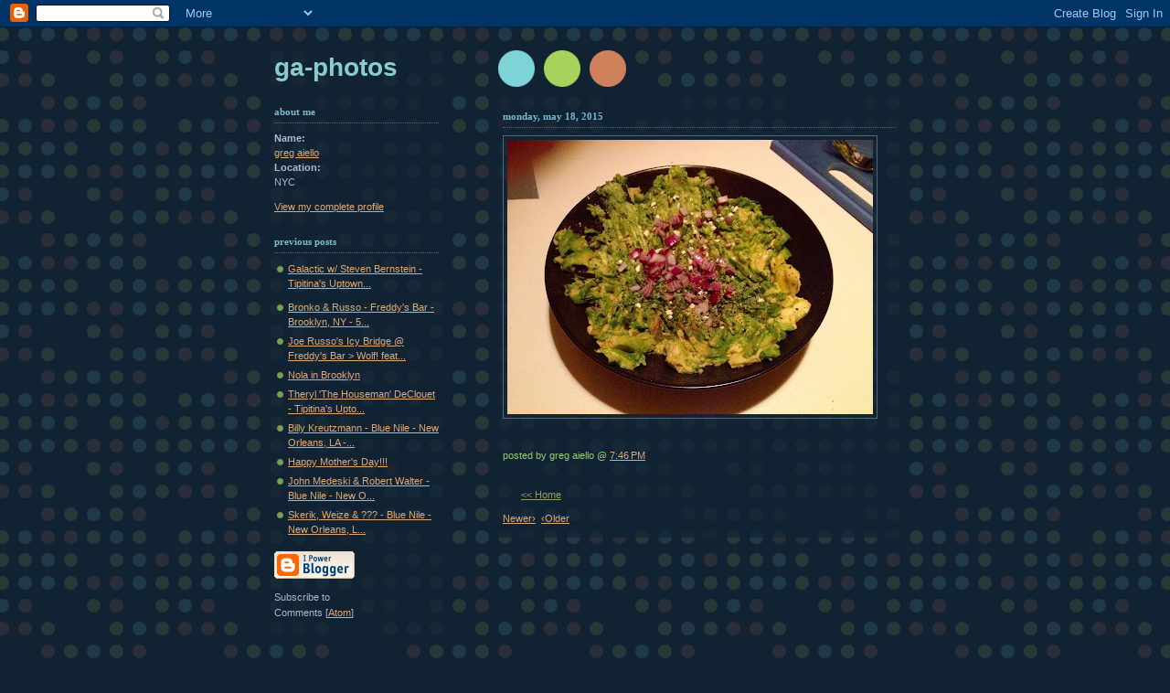

--- FILE ---
content_type: text/html; charset=UTF-8
request_url: http://www.ga-photos.com/2015/05/blog-post_18.html
body_size: 5049
content:
<!DOCTYPE html PUBLIC "-//W3C//DTD XHTML 1.0 Strict//EN" "http://www.w3.org/TR/xhtml1/DTD/xhtml1-strict.dtd">



<html xmlns="http://www.w3.org/1999/xhtml" xml:lang="en" lang="en" dir="ltr">

<head>
<meta name="google-site-verification" content="VItcLWvUdZNX2q1LZyxYxrV6Ovc7_Af3GnxlfcNrXpY" />
  <title>GA-Photos</title>

  <script type="text/javascript">(function() { (function(){function b(g){this.t={};this.tick=function(h,m,f){var n=f!=void 0?f:(new Date).getTime();this.t[h]=[n,m];if(f==void 0)try{window.console.timeStamp("CSI/"+h)}catch(q){}};this.getStartTickTime=function(){return this.t.start[0]};this.tick("start",null,g)}var a;if(window.performance)var e=(a=window.performance.timing)&&a.responseStart;var p=e>0?new b(e):new b;window.jstiming={Timer:b,load:p};if(a){var c=a.navigationStart;c>0&&e>=c&&(window.jstiming.srt=e-c)}if(a){var d=window.jstiming.load;
c>0&&e>=c&&(d.tick("_wtsrt",void 0,c),d.tick("wtsrt_","_wtsrt",e),d.tick("tbsd_","wtsrt_"))}try{a=null,window.chrome&&window.chrome.csi&&(a=Math.floor(window.chrome.csi().pageT),d&&c>0&&(d.tick("_tbnd",void 0,window.chrome.csi().startE),d.tick("tbnd_","_tbnd",c))),a==null&&window.gtbExternal&&(a=window.gtbExternal.pageT()),a==null&&window.external&&(a=window.external.pageT,d&&c>0&&(d.tick("_tbnd",void 0,window.external.startE),d.tick("tbnd_","_tbnd",c))),a&&(window.jstiming.pt=a)}catch(g){}})();window.tickAboveFold=function(b){var a=0;if(b.offsetParent){do a+=b.offsetTop;while(b=b.offsetParent)}b=a;b<=750&&window.jstiming.load.tick("aft")};var k=!1;function l(){k||(k=!0,window.jstiming.load.tick("firstScrollTime"))}window.addEventListener?window.addEventListener("scroll",l,!1):window.attachEvent("onscroll",l);
 })();</script><script type="text/javascript">function a(){var b=window.location.href,c=b.split("?");switch(c.length){case 1:return b+"?m=1";case 2:return c[1].search("(^|&)m=")>=0?null:b+"&m=1";default:return null}}var d=navigator.userAgent;if(d.indexOf("Mobile")!=-1&&d.indexOf("WebKit")!=-1&&d.indexOf("iPad")==-1||d.indexOf("Opera Mini")!=-1||d.indexOf("IEMobile")!=-1){var e=a();e&&window.location.replace(e)};
</script><meta http-equiv="Content-Type" content="text/html; charset=UTF-8" />
<meta name="generator" content="Blogger" />
<link rel="icon" type="image/vnd.microsoft.icon" href="https://www.blogger.com/favicon.ico"/>
<link rel="alternate" type="application/atom+xml" title="GA-Photos - Atom" href="http://www.ga-photos.com/feeds/posts/default" />
<link rel="alternate" type="application/rss+xml" title="GA-Photos - RSS" href="http://www.ga-photos.com/feeds/posts/default?alt=rss" />
<link rel="service.post" type="application/atom+xml" title="GA-Photos - Atom" href="https://www.blogger.com/feeds/4829852888634031737/posts/default" />
<link rel="alternate" type="application/atom+xml" title="GA-Photos - Atom" href="http://www.ga-photos.com/feeds/2755809039420176452/comments/default" />
<link rel="stylesheet" type="text/css" href="https://www.blogger.com/static/v1/v-css/1601750677-blog_controls.css"/>
<link rel="stylesheet" type="text/css" href="https://www.blogger.com/dyn-css/authorization.css?targetBlogID=4829852888634031737&zx=fc009309-949a-4fc5-8510-bb1b70e7e819"/>


  <style type="text/css">
/*
-----------------------------------------------
Blogger Template Style
Name:     Dots Dark
Date:     27 Feb 2004
----------------------------------------------- */


body {
  background:#123 url("http://www.blogblog.com/dots_dark/bg_minidots.gif") 50% 0;
  margin:0;
  padding:0 10px;
  text-align:center;
  font:x-small Verdana,Arial,Sans-serif;
  color:#abc;
  font-size/* */:/**/small;
  font-size: /**/small;
  }


/* Page Structure
----------------------------------------------- */
@media all {
  #content {
    background:url("http://www.blogblog.com/dots_dark/bg_3dots.gif") no-repeat 250px 50px;
    width:700px;
    margin:0 auto;
    padding:50px 0;
    text-align:left;
    }
  #main {
    width:450px;
    float:right;
    padding:50px 0 0;
    font-size:85%;
    }
  #main2 {
    background:url("http://www.blogblog.com/dots_dark/bg_minidots2.gif") -100px -100px;
    padding:20px 10px 15px;
    }
  #sidebar {
    width:200px;
    float:left;
    font-size:85%;
    padding-bottom:20px;
    }
  #sidebar2 {
    background:url("http://www.blogblog.com/dots_dark/bg_minidots2.gif") 150px -50px;
    padding:5px 10px 15px;
    width:200px;
    width/* */:/**/180px;
    width: /**/180px;
    }
  }
@media handheld {
  #content {
    width:90%;
    }
  #main {
    width:100%;
    float:none;
    }
  #sidebar {
    width:100%;
    float:none;
    }
  #sidebar2 {
    width:100%;
    }
  }


/* Title & Description
----------------------------------------------- */
@media all {
  #blog-title {
    margin:0 0 .5em;
    font:bold 250%/1.4em Helvetica,Arial,Sans-serif;
    color:#8dd;
    text-transform:lowercase;
    }
  #blog-title a {
    color:#8cc;
    text-decoration:none;
    }
  #description {
    margin:0 0 1.75em;
    color:#9c7;
    }
  #blog-mobile-title {
    display:none;
    }
  #description-mobile {
    display:none;
    }
  }
@media handheld {
  #blog-title {
    display:none;
    }
  #description {
    display:none;
    }
  #blog-mobile-title {
    display:block;
    margin:0 0 .5em;
    font:bold 250%/1.4em Helvetica,Arial,Sans-serif;
    color:#8dd;
    text-transform:lowercase;
    }
  #blog-mobile-title a {
    color:#8cc;
    text-decoration:none;
    }
  #description-mobile {
    display:block;
    margin:0 0 1.75em;
    color:#9c7;
    }
  }


/* Links
----------------------------------------------- */
a:link {
  color:#da7;
  }
a:visited {
  color:#799;
  }
a:hover {
  color:#fff;
  }
a img {
  border-width:0;
  }


/* Posts
----------------------------------------------- */
.date-header {
  margin:0 0 .75em;
  padding-bottom:.35em;
  border-bottom:1px dotted #567;
  font:bold 100%/1.4em Verdana,San-serif;
  text-transform:lowercase;
  color:#7bc;
  }
.post {
  margin:0 0 2.5em;
  line-height:1.6em;
  }
.post-title {
  margin:.25em 0;
  font:bold 130%/1.4em Verdana,San-serif;
  color:#ad8;
  }
.post-title a, .post-title strong {
  background:url("http://www.blogblog.com/dots_dark/bg_post_title.gif") no-repeat 0 .25em;
  display:block;
  color:#ad8;
  text-decoration:none;
  padding:0 0 1px 45px;
  }
.post-title a:hover {
  color:#fff;
  }
.post p {
  margin:0 0 .75em;
  }
p.post-footer {
  margin:0;
  text-align:right;
  }
p.post-footer em {
  display:block;
  float:left;
  text-align:left;
  font-style:normal;
  color:#9c7;
  }
a.comment-link {
  /* IE5.0/Win doesn't apply padding to inline elements,
     so we hide these two declarations from it */
  background/* */:/**/url("http://www.blogblog.com/dots_dark/icon_comment.gif") no-repeat 0 .25em;
  padding-left:15px;
  }
html>body a.comment-link {
  /* Respecified, for IE5/Mac's benefit */
  background:url("http://www.blogblog.com/dots_dark/icon_comment.gif") no-repeat 0 .25em;
  padding-left:15px;
  }
.post img {
  margin:0 0 5px 0;
  padding:4px;
  border:1px solid #567;
  }


/* Comments
----------------------------------------------- */
#comments {
  margin:0;
  }
#comments h4 {
  margin:0 0 10px;
  border-top:1px dotted #567;
  padding-top:.5em;
  font:bold 110%/1.4em Verdana,Sans-serif;
  color:#9c7;
  }
#comments-block {
  line-height:1.6em;
  }
.comment-poster {
  background:url("http://www.blogblog.com/dots_dark/icon_comment.gif") no-repeat 2px .35em;
  margin:.5em 0 0;
  padding:0 0 0 20px;
  font-weight:bold;
  color:#9ab;
  }
.comment-body {
  margin:0;
  padding:0 0 0 20px;
  }
.comment-body p {
  margin:0 0 .5em;
  }
.comment-timestamp {
  margin:0 0 .5em;
  padding:0 0 .75em 20px;
  color:#996;
  }
.comment-timestamp a:link {
  color:#996;
  }
.deleted-comment {
  font-style:italic;
  color:gray;
  }
.paging-control-container {
  float: right;
  margin: 0px 6px 0px 0px;
  font-size: 80%;
}
.unneeded-paging-control {
  visibility: hidden;
}

/* More Sidebar Content
----------------------------------------------- */
.sidebar-title {
  margin:2em 0 .75em;
  padding-bottom:.35em;
  border-bottom:1px dotted #567;
  font:bold 100%/1.4em Verdana,San-serif;
  text-transform:lowercase;
  color:#7bc;
  }
#sidebar p {
  margin:0 0 .75em;
  line-height:1.6em;
  }
#sidebar ul {
  margin:.5em 0 1em;
  padding:0 0px;
  list-style:none;
  line-height:1.5em;
  }
#sidebar ul li {
  background:url("http://www.blogblog.com/dots_dark/bullet.gif") no-repeat 3px .45em;
  margin:0;
  padding:0 0 5px 15px;
  }
#sidebar p {
  margin:0 0 .6em;
  }


/* Profile
----------------------------------------------- */
.profile-datablock {
  margin:0 0 1em;
  }
.profile-img {
  display:inline;
  }
.profile-img img {
  float:left;
  margin:0 8px 5px 0;
  border:4px solid #345;
  }
.profile-data {
  margin:0;
  line-height:1.5em;
  }
.profile-data strong {
  display:block;
  }
.profile-textblock {
  clear:left;
  }


/* Footer
----------------------------------------------- */
#footer {
  clear:both;
  padding:15px 0 0;
  }
#footer hr {
  display:none;
  }
#footer p {
  margin:0;
  }


/* Feeds
----------------------------------------------- */
#blogfeeds {
  }
#postfeeds {
  padding-left: 20px
  }
  </style>

<meta name='google-adsense-platform-account' content='ca-host-pub-1556223355139109'/>
<meta name='google-adsense-platform-domain' content='blogspot.com'/>
<!-- --><style type="text/css">@import url(https://www.blogger.com/static/v1/v-css/navbar/3334278262-classic.css);
div.b-mobile {display:none;}
</style>

</head>


<body><script type="text/javascript">
    function setAttributeOnload(object, attribute, val) {
      if(window.addEventListener) {
        window.addEventListener('load',
          function(){ object[attribute] = val; }, false);
      } else {
        window.attachEvent('onload', function(){ object[attribute] = val; });
      }
    }
  </script>
<div id="navbar-iframe-container"></div>
<script type="text/javascript" src="https://apis.google.com/js/platform.js"></script>
<script type="text/javascript">
      gapi.load("gapi.iframes:gapi.iframes.style.bubble", function() {
        if (gapi.iframes && gapi.iframes.getContext) {
          gapi.iframes.getContext().openChild({
              url: 'https://www.blogger.com/navbar/4829852888634031737?origin\x3dhttp://www.ga-photos.com',
              where: document.getElementById("navbar-iframe-container"),
              id: "navbar-iframe"
          });
        }
      });
    </script>



<!-- Begin #content -->

<div id="content">




<!-- Begin #main - Contains main-column blog content -->

<div id="main"><div id="main2">

  <h1 id="blog-mobile-title">
    <a href="http://www.ga-photos.com/">
	GA-Photos
	</a>
  </h1>

    <p id="description-mobile"></p>



    
  <h2 class="date-header">Monday, May 18, 2015</h2>
  

         <!-- Begin .post -->

  <div class="post"><a name="2755809039420176452"></a>

         

         <div class="post-body">
	<p>
      <div style="clear:both;"></div><div class="separator" style="clear: both; text-align: center;">
<a href="https://blogger.googleusercontent.com/img/b/R29vZ2xl/AVvXsEjKY7UAHl7Ic8c4VQkKnLG8Il9YtTHfFcXk7ejOWxuKkZ5wMnGrWNfjO0S9_kRsWhFIpP0FuZDCO43jr1FGu-IqSztllb-lc_50qz2x41qK5eie-ForSvuP7YvLdZOfFkF9QHQar1FI8bjY/s1600/guac.jpg" imageanchor="1" style="clear: left; float: left; margin-bottom: 1em; margin-right: 1em;"><img border="0" height="300" src="https://blogger.googleusercontent.com/img/b/R29vZ2xl/AVvXsEjKY7UAHl7Ic8c4VQkKnLG8Il9YtTHfFcXk7ejOWxuKkZ5wMnGrWNfjO0S9_kRsWhFIpP0FuZDCO43jr1FGu-IqSztllb-lc_50qz2x41qK5eie-ForSvuP7YvLdZOfFkF9QHQar1FI8bjY/s400/guac.jpg" width="400" /></a></div>
<br /><div style="clear:both; padding-bottom:0.25em"></div>
    </p>

    </div>

        <p class="post-footer">

      <em>posted by greg aiello @ <a href="http://www.ga-photos.com/2015/05/blog-post_18.html" title="permanent link">7:46 PM</a></em>&nbsp;

       <span class="item-control blog-admin pid-636437132"><a style="border:none;" href="https://www.blogger.com/post-edit.g?blogID=4829852888634031737&postID=2755809039420176452&from=pencil" title="Edit Post"><img class="icon-action" alt="" src="https://resources.blogblog.com/img/icon18_edit_allbkg.gif" height="18" width="18"></a></span>

    </p>

    </div>

  <!-- End .post -->

        <!-- Begin #comments -->
 
  <div id="comments">

		    
    


		<p class="comment-timestamp">
	<a href="http://www.ga-photos.com/">&lt;&lt; Home</a>

    </p>
    </div>



  <!-- End #comments -->



<span class='blog-paging-control-container'><a class='blog-paging-control' href='http://www.ga-photos.com/2015/05/blog-post_19.html'>Newer&rsaquo;</a>&nbsp;&nbsp;<a class='blog-paging-control' href='http://www.ga-photos.com/2015/05/blog-post_17.html'>&lsaquo;Older</a></span>
</div></div>

<!-- End #main -->




<!-- Begin #sidebar -->

<div id="sidebar"><div id="sidebar2">

    <h1 id="blog-title">
    <a href="http://www.ga-photos.com/">
	GA-Photos
	</a>
  </h1>

    <p id="description"></p>







  <!-- Begin #profile-container -->

    <div id="profile-container"><h2 class="sidebar-title">About Me</h2>
<dl class="profile-datablock">
<dd class="profile-data"><strong>Name:</strong> <a rel="author" href="https://www.blogger.com/profile/14728650370741185044"> greg aiello </a></dd>
<dd class="profile-data"><strong>Location:</strong>  NYC </dd></dl>

<p class="profile-link"><a rel="author" href="https://www.blogger.com/profile/14728650370741185044">View my complete profile</a></p></div>

  <!-- End #profile -->



      <h2 class="sidebar-title">Previous Posts</h2>
    <ul id="recently">
    
        <li><a href="http://www.ga-photos.com/2015/05/blog-post_17.html">

Galactic w/ Steven Bernstein - Tipitina&#39;s Uptown...</a></li>

     
        <li><a href="http://www.ga-photos.com/2015/05/blog-post_16.html">

</a></li>

     
        <li><a href="http://www.ga-photos.com/2015/05/blog-post_15.html">

Bronko &amp; Russo - Freddy&#39;s Bar - Brooklyn, NY - 5...</a></li>

     
        <li><a href="http://www.ga-photos.com/2015/05/blog-post_14.html">Joe Russo&#39;s Icy Bridge @ Freddy&#39;s Bar &gt; Wolf! feat...</a></li>

     
        <li><a href="http://www.ga-photos.com/2015/05/blog-post_13.html">


Nola in Brooklyn


</a></li>

     
        <li><a href="http://www.ga-photos.com/2015/05/blog-post_12.html">

Theryl &#39;The Houseman&#39; DeClouet - Tipitina&#39;s Upto...</a></li>

     
        <li><a href="http://www.ga-photos.com/2015/05/blog-post_11.html">

Billy Kreutzmann - Blue Nile - New Orleans, LA -...</a></li>

     
        <li><a href="http://www.ga-photos.com/2015/05/blog-post_10.html">Happy Mother&#39;s Day!!!</a></li>

     
        <li><a href="http://www.ga-photos.com/2015/05/blog-post_9.html">

John Medeski &amp; Robert Walter - Blue Nile - New O...</a></li>

     
        <li><a href="http://www.ga-photos.com/2015/05/blog-post_8.html">

Skerik, Weize &amp; ??? - Blue Nile - New Orleans, L...</a></li>

     
  </ul>
    

        <p id="powered-by"><a href="http://www.blogger.com"><img src="http://buttons.blogger.com/bloggerbutton1.gif" alt="Powered by Blogger" /></a></p>
        <p id="blogfeeds">Subscribe to<br />Comments [<a target="_blank" href="http://www.ga-photos.com/feeds/posts/default" type="application/atom+xml">Atom</a>]</p>
    <!--

  <p>This is a paragraph of text that could go in the sidebar.</p>

  -->

  </div></div>

<!-- End #sidebar -->





<!-- Begin #footer -->

<div id="footer"><hr />



  <p><!-- This is an optional footer. If you want text here, place it inside these tags, and remove this comment. -->&nbsp;</p>



</div>

<!-- End #footer -->









</div>

<!-- End #content -->



</body>

</html>